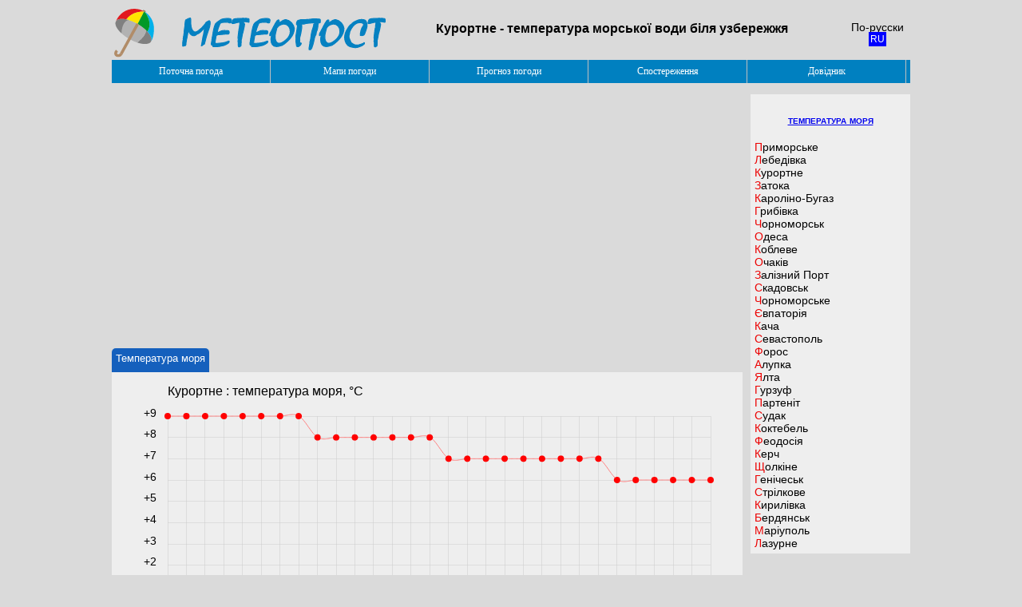

--- FILE ---
content_type: text/html; charset=windows-1251
request_url: https://meteopost.com/ua/weather/map/black-sea/Kurortne/
body_size: 5221
content:

<!DOCTYPE HTML PUBLIC "-//W3C//DTD HTML 4.0 Transitional//EN"><HTML><HEAD><TITLE>Курортне - температура моря</TITLE><META NAME="Author" CONTENT="Powered by Метеопост"><META NAME="Description" CONTENT="Курортне - температура морської води біля узбережжя"><meta http-equiv="content-type" content="text/html; charset=windows-1251"><LINK REL=STYLESHEET TYPE="text/css" HREF="/main3.css">
<LINK REL=STYLESHEET TYPE="text/css" HREF="/menu/menu.css">
<link rel="alternate" hreflang="ru" href="https://meteopost.com/weather/black-sea/Kurortne/">
<link rel="alternate" hreflang="uk" href="https://meteopost.com/ua/weather/map/black-sea/Kurortne/">

<script type="text/javascript" src="/menu/menuu1.js"></script>
<script>
tms=['20.12','21.12','22.12','23.12','24.12','25.12','26.12','27.12','28.12','29.12','30.12','31.12','01.01','02.01','03.01','04.01','05.01','06.01','07.01','08.01','09.01','10.01','11.01','12.01','13.01','14.01','15.01','16.01','17.01','18.01'];
dat=[' ',' ',' ',' ',' ',' ',' ',' ',' ',' ',' ',' ',' ',' ',' ',' ',' ',' ',' ',' ',' ',' ',' ',' ',' ',' ',' ',' ',' ',' '];
kap=[' ',' ',' ',' ',' ',' ',' ',' ',' ',' ',' ',' ',' ',' ',' ',' ',' ',' ',' ',' ',' ',' ',' ',' ',' ',' ',' ',' ',' ',' '];
t=[9,9,9,9,9,9,9,9,8,8,8,8,8,8,8,7,7,7,7,7,7,7,7,7,6,6,6,6,6,6];
</script>
<link rel="stylesheet" href="https://openlayers.org/en/v4.6.5/css/ol.css" type="text/css">
 <script src="https://openlayers.org/en/v4.6.5/build/ol.js"></script></HEAD><body>
<TABLE width="1000" id="maint" CELLPADDING=0 CELLSPACING=0 align=center>
<TR><td valign="top" colspan=2>


<table width="100%"><tr><td >
<a href="/ua/" rel="nofollow"><img src="/pic/logo18.svg" width="340" alt="Курортне - температура моря" border="0"></a>
</td><td align="justify" style="color:#696969;padding:3px;padding-left:10px;"><h1 class=head>
Курортне - температура морської води біля узбережжя</h1></td>

<td>
 <center><noindex><span class=head2>По-русски</span> <a style="text-decoration:none;padding:2px;margin:2px;color:white;background:blue" rel="nofollow" href="/weather/black-sea/Kurortne/">RU</a></noindex><br>
</center>
</td>

</tr></table>

</td></tr>
<tr  height="29px"><td id=rowm  colspan=2 bgcolor="#0080C0" valign="top">
</td></tr>

<tr><td valign="top"  align="center" >


<br><script type="text/javascript"><!--
google_ad_client = "ca-pub-8393257943365764";
/* Meteopost big */
google_ad_slot = "0808391035";
google_ad_width = 728;
google_ad_height = 90;
//-->
</script>
<script type="text/javascript"
src="//pagead2.googlesyndication.com/pagead/show_ads.js">
</script>
<br><br>

<div id="map" style="width:790px; height:200px;margin-left:0px;"></div>
<br>
<div align="left" style="margin-left:0px">
<div id="tabs1" class="tabs1" onclick="tab('t')">Температура моря</div>

<div align="center" style="width:790px;height:330px;margin-left:0px;background:#eeeeee;padding-top:15px;padding-bottom:10px;border-top-left-radius: 0px;border-top-right-radius: 0px;background-repeat: no-repeat;background-position:center center;background-image: url(''), none;">
<svg id=gr height="330px" width="750px" style="padding-left:0px;padding-right:0px;" >
<title>Курортне - температура моря</title>
</svg>
</div>

<br />
<span style="padding:8px;background:#0080FF;margin-top:20px;margin-bottom:30px;"><a style="color:white;font-sise:15px;text-decoration:none" href="/city/18907/ua/">Курортне : прогноз погоди</a></span> <br><br>
<br>
<table class="divhelp" width="790px"><tbody><tr><td><img src="/pic/svg/i.svg" width="40px" border="0"></td><td><small>Температура морської води біля узбережжя протягом останніх 30 днів. Дані супутникового моніторингу. Оновлюється 1 раз на добу.</small></td><td></td><td width="150"><a rel="nofollow" target="_blank" href="https://play.google.com/store/apps/details?id=com.meteopost.meteo"><img src="/pic/google-play-ua.png" width="150" alt="" border="0"></a></td></tr></tbody></table>


<style>
.tabs1 {display:inline-block;margin:0px;height:20px;color:white;padding:5px;cursor:pointer;font-family:'Trebuchet MS', Helvetica, sans-serif;font-size:13px;border-top-left-radius: 5px;border-top-right-radius: 5px;vertical-align:bottom}
//.tabs1:hover {background:#0071E1 !important;}
</style>


<script>
var o  = {
    id:'gr',
    w: 750,
    h: 330,
    bottom:50,
    top:40,
    left:50,
    right:20,
    ytitleft:20,
    xtitbot:7,
    xtitbot1:20,
    
    gridclr:'#CACACA',
    gridclrV:'#CACACA',
    nullclr:'#000000',
    pointclr:'#FF0000',
    pointselclr:'#ffffff',
    pointr:'3',
    pointrsel:'5',
    hints:true,
    pointopacity:'0.7',
    fontclr:"#000000",
    fontclr1:"#000000",
    fontsize:'14px',
    fontsize1:'10px',
    titfontclr:"#000000",
    titfontsize:'16px',
    tittop:'14px',
    scalexangle:'0',
    scalexangle1:'-45',
    scaleyangle:'0',
    linespline:true,
    line:false,
    linew:'1',
    lineclr:'#FF8080',
    prefix:'+',
    sufix:'°',
    filled:false,
    filledopacity:'0.4',
    fillclr:'#CCE6FF',
    backclr: '#eeeeee',
    columns: false,
    columnspace:5,
    title:"t",
    picpath:"/pic/svg/",
    pictures:false,
    pictpoints:false,
    picdx:-8,
    picdy:-19
}

var v =
{	tabclr:'#1560bd',
	tabclr1:'#A0A0A0',
	ymi:0,
	yma:0,
	hnt:0,
	hnttxt:0

}


function inisvg()
{if (!window.SVGAngle) {return;}
tab("t")
}

function tab(par)
{
o.pointclr='#FF0000';o.lineclr='#FF8080';o.columns=false;o.filled=false;o.pictures=false;o.ymin=0;

for (i=1;i<2;i++)
{	document.getElementById("tabs"+i).style.backgroundColor=v.tabclr1;
}

 clearSVG();

if (par=='t') {
o.title="Курортне : температура моря, °C";o.prefix="+";o.sufix='°';o.pictures=false;o.ymin=1;
graf.draw(t);
document.getElementById("tabs1").style.background=v.tabclr;
}
}


if (window.addEventListener)
{ window.addEventListener("DOMContentLoaded", inisvg, false); }
else {window.attachEvent("onload", inisvg);}
 </script>
 <script type="text/javascript" src="/menu/svg2.1.js"></script>
</td>

<td valign=top width="200px"><br>
<div class="divhelp"><center><a href="/weather/black-sea/"><h4 class=head1>температура моря</h4></a></center><a class="head2" href="/ua/weather/map/black-sea/Prymorske/">Приморське</a><a class="head2" href="/ua/weather/map/black-sea/Lebedivka/">Лебедівка</a><a class="head2" href="/ua/weather/map/black-sea/Kurortne/">Курортне</a><a class="head2" href="/ua/weather/map/black-sea/Zatoka/">Затока</a><a class="head2" href="/ua/weather/map/black-sea/Karolino-bugaz/">Кароліно-Бугаз</a><a class="head2" href="/ua/weather/map/black-sea/Grybivka/">Грибівка</a><a class="head2" href="/ua/weather/map/black-sea/Chornomorsk/">Чорноморськ</a><a class="head2" href="/ua/weather/map/black-sea/Odessa/">Одеса</a><a class="head2" href="/ua/weather/map/black-sea/Kobleve/">Коблеве</a><a class="head2" href="/ua/weather/map/black-sea/Ochakiv/">Очаків</a><a class="head2" href="/ua/weather/map/black-sea/Zaliznyj-port/">Залізний Порт</a><a class="head2" href="/ua/weather/map/black-sea/Skadovsk/">Скадовськ</a><a class="head2" href="/ua/weather/map/black-sea/Chernomorskoe/">Чорноморське</a><a class="head2" href="/ua/weather/map/black-sea/Evpatoria/">Євпаторія</a><a class="head2" href="/ua/weather/map/black-sea/Kacha/">Кача</a><a class="head2" href="/ua/weather/map/black-sea/Sevastopol/">Севастополь</a><a class="head2" href="/ua/weather/map/black-sea/Foros/">Форос</a><a class="head2" href="/ua/weather/map/black-sea/Alupka/">Алупка</a><a class="head2" href="/ua/weather/map/black-sea/Yalta/">Ялта</a><a class="head2" href="/ua/weather/map/black-sea/Gurzuf/">Гурзуф</a><a class="head2" href="/ua/weather/map/black-sea/Partenit/">Партеніт</a><a class="head2" href="/ua/weather/map/black-sea/Sudak/">Судак</a><a class="head2" href="/ua/weather/map/black-sea/Koktebel/">Коктебель</a><a class="head2" href="/ua/weather/map/black-sea/Feodosija/">Феодосія</a><a class="head2" href="/ua/weather/map/black-sea/Kerch/">Керч</a><a class="head2" href="/ua/weather/map/black-sea/Scholkine/">Щолкіне</a><a class="head2" href="/ua/weather/map/black-sea/Genichesk/">Генічеськ</a><a class="head2" href="/ua/weather/map/black-sea/Strilkove/">Стрілкове</a><a class="head2" href="/ua/weather/map/black-sea/Kyrylivka/">Кирилівка</a><a class="head2" href="/ua/weather/map/black-sea/Berdjansk/">Бердянськ</a><a class="head2" href="/ua/weather/map/black-sea/Mariupol/">Маріуполь</a><a class="head2" href="/ua/weather/map/black-sea/Lazurne/">Лазурне</a></div><br><br>
</td></tr></table>
<script>
document.body.classList.toggle('light-theme');
var dark=0;
var st = window.sessionStorage;
dark_os=0;
if (window.matchMedia && window.matchMedia('(prefers-color-scheme: dark)').matches) dark_os=1;
dark=st.getItem('dark');
if (dark==1) {document.body.classList.toggle('dark-theme');
	try {document.getElementById('chdark').checked=true;}
  catch(error){}
}
if (dark==null && dark_os==1) {
  document.body.classList.toggle('dark-theme');
  try {document.getElementById('chdark').checked=true;}
  catch(error){}
dark=1;
}

try {
const themeSwitch = document.querySelector('input');

themeSwitch.addEventListener('change', () => {
  document.body.classList.toggle('dark-theme');
 if (document.getElementById('chdark').checked) dark=1;
  else dark=0;
  st = window.sessionStorage;
  st.setItem('dark', dark);
  location.reload();
});
}
catch(error){}

</script>

<table width="1000" cellpadding="3" cellspacing="0" align="center" bgcolor="#336699">
<tr>
<td class="divhelp" style="font-size:14px;padding:5px;"> <a style="color:blue" rel="nofollow" href="/GuestBook/ua/">Гостьова Книга</a> | <a style=";padding:2px;text-decoration:none;color:#FF7979" rel="nofollow" href="/info/Donateua/">Допомогти сайту</a> | <a style="color:blue" rel="nofollow" href="http://meteopost.blogspot.com">Блог</a> | <img style="vertical-align:middle" src="/pic/fb.webp" width="16" height="16" alt="go" border="0"> <a style="color:blue" rel="nofollow" href="https://www.facebook.com/meteoposts/">Facebook</a> | <img style="vertical-align:middle" src="/pic/tw.png" alt="go" width="16" height="16" border="0"> <a style="color:blue" rel="nofollow" href="https://twitter.com/meteopost">Twitter</a> | <img style="vertical-align:middle" src="/pic/insta.webp" width="16" height="16" alt="go" border="0"> <a style="color:blue" rel="nofollow" href="https://www.instagram.com/meteopost/">Instagram</a> | <img style="vertical-align:middle" src="/pic/play16.webp" width="16" height="16" alt="go" border="0"> <a style="color:blue" rel="nofollow" href="https://play.google.com/store/apps/details?id=com.meteopost.meteo">Додаток Android</a> | <img style="vertical-align:middle" src="/pic/ant16.svg" width="16" border="0" alt="go"> <a style="color:blue" href="https://play.google.com/store/apps/details?id=info.dobirka.radio">Слухати радіо онлайн</a></td>
</tr>

<TR height="30px">
<td class="foot">Метеопост &copy; 2010-2026 | <a class="foot" rel="nofollow" href="/Contact/">Контакт</a> | <a class="foot" rel="nofollow" href="/info/Agreement/">Про використання</a> | <a class="foot" href="/info/mobile/">Мобільна версія</a> <img class="cw" src="/pic/phone.png" width="16" height="16" alt="" border="0"> | <a class="foot" href="/info/Informers/">Інформери для сайтів</a> </td></tr>

</table>




<!-- Matomo -->
<script>
  var _paq = window._paq = window._paq || [];
  /* tracker methods like "setCustomDimension" should be called before "trackPageView" */
  _paq.push(['trackPageView']);
  _paq.push(['enableLinkTracking']);
  (function() {
    var u="//meteopost.net/anl/";
    _paq.push(['setTrackerUrl', u+'matomo.php']);
    _paq.push(['setSiteId', '6']);
    var d=document, g=d.createElement('script'), s=d.getElementsByTagName('script')[0];
    g.async=true; g.src=u+'matomo.js'; s.parentNode.insertBefore(g,s);
    g.onerror = function() {(new Image()).src = "//meteopost.net/anl/mat.php?idsite=6&rec=1&action_name=adb";}
  })();

</script>
<!-- End Matomo Code -->

<link rel="apple-touch-icon" sizes="120x120" type="image/png" href="https://meteopost.com/pic/logo512.png">
<div style="position:fixed;"> </div>
<div style="width:100%;text-align:center;bottom:0px;left:0px;position:fixed;background:#FF6464;padding:3px;font-family:Arial;font-size:16px;visibility:hidden" id="adb"></div>


<script>

    x=30.312307;y=45.938018;
    x1=30.312307;y1=45.938018;
    var zoom=10;

    var rome = new ol.Feature({
        geometry: new ol.geom.Point(ol.proj.fromLonLat([x, y]))
      });


 rome.setStyle(new ol.style.Style({
        image: new ol.style.Icon(/** @type {olx.style.IconOptions} */ ({
          color: '#FF0000',
          crossOrigin: 'anonymous',
          src: 'https://openlayers.org/en/v4.6.5/examples/data/dot.png'
        }))
      }));


  var vectorSource = new ol.source.Vector({
        features: [rome]
      });

      var vectorLayer = new ol.layer.Vector({
        source: vectorSource
      });

      var map = new ol.Map({
        layers: [new ol.layer.Tile({ source: new ol.source.OSM() }),vectorLayer],
        target: document.getElementById('map'),
        view: new ol.View({
          center: ol.proj.fromLonLat([x1, y1]),
          zoom: zoom
        })
      });




  </script>
</BODY>
</HTML>



--- FILE ---
content_type: text/html; charset=utf-8
request_url: https://www.google.com/recaptcha/api2/aframe
body_size: 250
content:
<!DOCTYPE HTML><html><head><meta http-equiv="content-type" content="text/html; charset=UTF-8"></head><body><script nonce="8MSAyWGmQx3g_-SavFHX9Q">/** Anti-fraud and anti-abuse applications only. See google.com/recaptcha */ try{var clients={'sodar':'https://pagead2.googlesyndication.com/pagead/sodar?'};window.addEventListener("message",function(a){try{if(a.source===window.parent){var b=JSON.parse(a.data);var c=clients[b['id']];if(c){var d=document.createElement('img');d.src=c+b['params']+'&rc='+(localStorage.getItem("rc::a")?sessionStorage.getItem("rc::b"):"");window.document.body.appendChild(d);sessionStorage.setItem("rc::e",parseInt(sessionStorage.getItem("rc::e")||0)+1);localStorage.setItem("rc::h",'1768881348060');}}}catch(b){}});window.parent.postMessage("_grecaptcha_ready", "*");}catch(b){}</script></body></html>

--- FILE ---
content_type: text/css
request_url: https://meteopost.com/main3.css
body_size: 939
content:
div.menu { width:197px; border-bottom: 0px; border-top: 1px solid #5d5d5d; padding-bottom:3px }
.menu A { display:block; border-bottom: 1px solid #5d5d5d; border-right: 0px solid #0000dd; border-left: 0px solid #0000dd; border-top: 1px solid #FFFFFF;  background-color:#d9e1ff;padding-left:10px; font-family:Verdana,Arial,Helvetica, sans-serif; font-size:11px; color:#000000; font-weight:bold; text-decoration:none; line-height:15px;}
.menu A:hover { color:#ffffff; background-color: #336699; }
.head {font-family:Verdana,Arial,Helvetica, sans-serif; font-size:16px; color:#000000;}
.head2 {display:block;font-size:14px; font-family:Helvetica, sans-serif ; text-decoration:none;color:#000000;}
.head3 {font-family:Verdana,Arial,Helvetica, sans-serif; font-size:13px; color:#000000; text-decoration:none;}
.head4 {display:block;font-family:Verdana,Arial,Helvetica, sans-serif; font-size:11px; color:#000000; text-decoration:none;margin:0px;padding:0px}
a.head4:first-letter,a.head2:first-letter {color: #EC0000;}
 A.head2:hover,A.head3:hover,A.head4:hover,A.lnk:hover {text-decoration:underline;}
.foot {font-family:Verdana,Arial,Helvetica, sans-serif; font-size:10px; color:#ffffff;}
.head1 {font-size:14px; font-family:Helvetica, sans-serif ;font-variant: small-caps;}
.info {font-family:Verdana,Arial,Helvetica, sans-serif; font-size:13px; color:#000000;text-align:justify}
.new {font-family:Verdana; font-size:11px; color:#ffffff;background-color:#FF0000; text-align:justify}
.news {font-family:Verdana; font-size:11px; color:#ffffff;background-color:#008000; text-align:justify}
 A.news:hover {color:#000000;}
.tempplus{color:#ff0000;font-family:Arial; font-size:16px;font-weight:bold;}
.tempmin{color:#0000ff;font-family:Arial; font-size:16px;font-weight:bold;}
.dat{color:#0000CA;font-size:16px;font-family:Verdana;font-weight:bold;}
.txt{color:#000000;font-family:Verdana,Arial,Helvetica, sans-serif; font-size:11px; }
h1{font-family: Verdana, Arial, Helvetica,Geneva,sans-serif; color: #000000;}
td {font-size:12px; color: #000000; font-family: Arial; }
.c1 {background: #DADADA;}
.c2 {font-family: "Arial"; font-size:12px;color: #EC0000;text-decoration:bold;}
.c3 {font-family: "Arial"; font-size:13px;color: #E60000;text-decoration:bold;}
.red {font-family: "Arial"; font-size:18px;color: #EC0000;text-decoration:bold;}
.lnk {color: #CE0000; text-decoration:none;}
.qwery {font-family: "Verdana"; font-size:16px; color: #000000;font-weight: bold}
select.city { font-size:16px; border-style: solid; border-color:#0080C0; border-width: 1px; overflow: hidden}
.cw {vertical-align: middle;}

.divmap {font-size:14px; font-family:Helvetica, sans-serif ;font-variant: small-caps;position:absolute;bottom:0px;height:20px;color:#000000;padding:3px;text-align:center;width:200px;}
.divmapfoot{position:absolute;bottom:0px;background:#808080;height:20px;width:200px;opacity:0.8;padding-top:3px;}
.divhelp {padding: 5px; margin:0px; background:#eeeeee}
body {background: #DADADA}

--- FILE ---
content_type: image/svg+xml
request_url: https://meteopost.com/pic/logo18.svg
body_size: 6853
content:
<?xml version="1.0" encoding="utf-8"?>
<!-- Generator: Adobe Illustrator 13.0.0, SVG Export Plug-In . SVG Version: 6.00 Build 14948)  -->
<svg version="1.2" baseProfile="tiny" id="Слой_1"
	 xmlns="http://www.w3.org/2000/svg" xmlns:xlink="http://www.w3.org/1999/xlink" x="0px" y="0px" width="284.806px"
	 height="51.5px" viewBox="0 0 284.806 51.5" xml:space="preserve">
<g>
	<path fill="#0581C1" stroke="#0481C2" d="M73.498,39.513c-0.606,0.211-1.016,0.316-1.232,0.316c-0.259,0-0.411-0.072-0.454-0.215
		c0-1.689,0.054-3.146,0.162-4.367c0.107-1.223,0.313-2.084,0.616-2.587c-0.129-0.108-0.194-0.378-0.194-0.81
		c0-0.251,0.216-1.599,0.648-4.043c0.172-0.971,0.259-1.743,0.259-2.318c0-0.575,0.097-1.617,0.292-3.126s0.356-2.498,0.486-2.965
		c0-0.934,0.097-2.372,0.292-4.313s0.443-3.037,0.746-3.289c0.475-0.216,0.94-0.431,1.394-0.646
		c0.454-0.216,0.788-0.449,1.005-0.701c0.432,0,0.885-0.109,1.361-0.33c0.475-0.22,0.756-0.331,0.843-0.331
		c0.389,0,0.583,0.666,0.583,1.997v1.404c0,2.375,0.162,4.471,0.486,6.288c0.324,1.818,1.047,3.267,2.171,4.346
		c0.734,0.612,1.491,0.917,2.269,0.917c1.08,0,2.484-0.809,4.213-2.427c1.038-0.971,1.793-1.6,2.269-1.888l3.76-4.315
		c0.216-0.647,0.605-1.231,1.167-1.753c0.561-0.521,1.102-0.817,1.621-0.89c0.561-0.503,1.015-0.755,1.361-0.755
		c0.432,0,0.723,0.216,0.875,0.647c0.151,0.432,0.227,1.043,0.227,1.833c0,0.396-0.043,0.873-0.129,1.43
		c-0.087,0.558-0.152,0.962-0.195,1.213c0,0.576-0.292,1.708-0.875,3.398c-0.583,1.69-1.157,3.371-1.718,5.043
		c-0.563,1.672-1.081,3.407-1.556,5.205c-0.476,1.798-0.995,3.812-1.556,6.04c-0.605,0.108-1.167,0.478-1.686,1.106
		s-1.037,0.89-1.556,0.781c0.259-1.258,0.691-3.702,1.296-7.335c0.302-1.869,0.54-3.146,0.713-3.829
		c0.129-0.108,0.259-0.638,0.389-1.591c0.13-0.953,0.259-1.771,0.389-2.455c0.129-0.683,0.248-1.276,0.356-1.78
		c0.107-0.503,0.162-0.863,0.162-1.079c0-0.216-0.055-0.359-0.162-0.432c-0.108-0.072-0.271-0.018-0.486,0.162
		c-0.778,0.863-1.534,1.708-2.269,2.535c-1.902,2.015-3.565,3.165-4.992,3.452c-0.648,0.611-1.232,1.034-1.75,1.268
		c-0.519,0.234-1.081,0.351-1.685,0.351c-0.735,0-1.405-0.18-2.01-0.54c-0.606-0.358-1.189-0.844-1.75-1.456
		c-0.346-0.647-0.691-1.294-1.037-1.942c-0.129-0.215-0.324-0.377-0.583-0.485c-0.303-0.035-0.605,0.737-0.907,2.32
		c-0.648,3.668-1.016,5.609-1.102,5.825c-0.087,0.216-0.195,0.862-0.324,1.941c-0.13,1.079-0.238,1.708-0.324,1.888
		c0,0.684-0.032,1.25-0.097,1.699s-0.249,0.872-0.551,1.268C74.512,39.197,74.102,39.302,73.498,39.513z"/>
	<path fill="#0581C1" stroke="#0481C2" d="M106.233,40.437c-0.995,0-1.88-0.091-2.658-0.27c0-0.145,0.032-0.36,0.097-0.647
		s0.032-0.432-0.097-0.432c-0.648,0-1.092-0.162-1.329-0.485c-0.238-0.323-0.356-0.772-0.356-1.349c0-0.358,0.097-1.024,0.292-1.995
		c0.194-0.971,0.292-1.618,0.292-1.941c0.129-1.15,0.345-2.526,0.648-4.127c0.302-1.6,0.454-2.436,0.454-2.508
		c0-0.647,0.389-2.75,1.167-6.311c0.389-1.761,0.648-2.643,0.778-2.643c0.129-1.042,0.885-2.139,2.269-3.29
		c1.167-0.791,2.334-1.6,3.501-2.427c0.345-0.395,0.929-0.709,1.75-0.944c0.82-0.233,1.815-0.439,2.982-0.62
		c0.475-0.035,0.994-0.072,1.556-0.108c0.561-0.035,1.167-0.054,1.815-0.054c0.604,0,1.199,0.054,1.783,0.162
		s1.005,0.288,1.264,0.54c0.389,0.288,0.583,0.72,0.583,1.294c0,0.468-0.152,0.899-0.454,1.294c0.086,0.288,0.13,0.485,0.13,0.593
		c0,0.612-0.389,0.917-1.167,0.917c-1.037,0-1.75-0.251-2.139-0.755c-3.5,0-5.792,0.153-6.872,0.458
		c-1.081,0.306-1.772,1.178-2.074,2.616c-0.735,1.87-1.21,3.165-1.426,3.883c-0.562,1.798-0.843,3.236-0.843,4.315
		c0.302,0,0.713-0.162,1.232-0.485c1.08-0.683,1.836-1.079,2.269-1.187c0.519-0.288,1.037-0.494,1.556-0.621
		c0.519-0.125,1.339-0.188,2.463-0.188c0.13,0,0.67,0.027,1.621,0.081c0.95,0.054,1.642,0.081,2.074,0.081
		c0.475,0,0.81,0.162,1.005,0.485c0.194,0.324,0.292,0.755,0.292,1.294c0,1.151-0.303,1.78-0.908,1.888c-0.432,0-1.059,0-1.88,0
		c-0.951,0-2.356,0.108-4.213,0.324c-1.859,0.216-3.285,0.323-4.278,0.323c-0.519,0-1.048,0.145-1.588,0.432
		c-0.541,0.288-0.897,0.809-1.07,1.564c0,0.539-0.152,1.563-0.454,3.074c-0.303,1.51-0.454,2.607-0.454,3.29
		c0,0.432,0.021,0.737,0.064,0.917c2.506,0,4.959-0.162,7.358-0.485c2.398-0.324,4.44-0.898,6.126-1.727
		c0.345-0.179,0.626-0.27,0.843-0.27c0.302,0,0.454,0.145,0.454,0.432c0,0.647-0.271,1.205-0.81,1.672
		c-0.541,0.468-1.491,1.052-2.853,1.753s-2.366,1.052-3.014,1.052C111.419,40.059,108.827,40.437,106.233,40.437z"/>
	<path fill="#0581C1" stroke="#0481C2" d="M130.356,40.18c-0.136-0.343-0.203-0.928-0.203-1.756c0-0.539,0-1.025,0-1.458
		s0-0.847,0-1.243c-0.173-0.288-0.259-0.665-0.259-1.134c0-0.216,0.021-0.449,0.065-0.702c0.042-0.252,0.107-0.486,0.194-0.702
		c0-0.359-0.043-0.81-0.129-1.35c-0.087-0.54-0.13-0.937-0.13-1.189c0-0.216,0.059-0.81,0.177-1.782
		c0.118-0.973,0.248-2.125,0.391-3.458c0.33-3.096,0.638-4.861,0.923-5.293c0-0.828,0.086-1.801,0.259-2.917
		c0.172-1.116,0.259-1.908,0.259-2.376c0-0.324-0.282-0.486-0.843-0.486c-0.347,0-0.908,0.103-1.686,0.309
		c-0.303,0.083-0.519,0.123-0.648,0.123c-0.907,0.252-1.74,0.485-2.496,0.701c-0.757,0.216-1.329,0.323-1.718,0.323
		c-0.648,0-0.973-0.215-0.973-0.647c0-0.288,0.086-0.593,0.259-0.917c0-0.431,0.107-0.925,0.324-1.483
		c0.216-0.557,0.41-0.908,0.583-1.052c0.302-0.575,0.896-0.917,1.783-1.025c0.885-0.108,1.89-0.216,3.015-0.324
		c0.604,0,1.037,0,1.296,0c0.519,0,1.339-0.038,2.463-0.114c1.123-0.076,1.966-0.115,2.528-0.115c0.345,0,0.864,0.077,1.556,0.229
		c0.042,0,0.151-0.076,0.324-0.229c0.129,0,0.259,0,0.389,0c0.346,0,0.864,0.074,1.556,0.222c0.691,0.148,1.188,0.223,1.491,0.223
		c0.302,0.252,0.453,0.593,0.453,1.025c0,0.288-0.021,0.755-0.064,1.402c0.043,0.108,0.064,0.306,0.064,0.593
		c0,0.216-0.043,0.414-0.129,0.593c-0.088,0.18-0.194,0.234-0.324,0.162c-0.087,0-0.508-0.063-1.264-0.189
		c-0.756-0.126-1.458-0.266-2.107-0.417c-0.217,0-0.562,0-1.037,0c-1.037,0-1.621,0.163-1.75,0.487
		c0.864,0.722,1.382,1.201,1.556,1.435c0.172,0.235,0.28,0.605,0.324,1.11c-0.217,1.481-0.563,3.313-1.037,5.497
		c-0.476,2.185-0.887,3.728-1.232,4.63c-0.217,1.3-0.421,2.501-0.616,3.602c-0.195,1.102-0.421,2.067-0.681,2.897
		c0,1.841-0.023,3.132-0.068,3.872c-0.046,0.74-0.114,1.489-0.203,2.247c-0.136,0.217-0.395,0.396-0.778,0.542
		c-0.384,0.144-0.643,0.307-0.778,0.486C130.853,40.639,130.492,40.522,130.356,40.18z"/>
	<path fill="#0581C1" stroke="#0481C2" d="M146.748,40.437c-0.994,0-1.88-0.091-2.657-0.27c0-0.145,0.032-0.36,0.097-0.647
		c0.065-0.287,0.032-0.432-0.097-0.432c-0.648,0-1.092-0.162-1.329-0.485c-0.238-0.323-0.356-0.772-0.356-1.349
		c0-0.358,0.097-1.024,0.292-1.995c0.194-0.971,0.291-1.618,0.291-1.941c0.13-1.15,0.346-2.526,0.648-4.127
		c0.302-1.6,0.454-2.436,0.454-2.508c0-0.647,0.389-2.75,1.167-6.311c0.389-1.761,0.647-2.643,0.777-2.643
		c0.13-1.042,0.886-2.139,2.269-3.29c1.167-0.791,2.334-1.6,3.501-2.427c0.346-0.395,0.929-0.709,1.75-0.944
		c0.82-0.233,1.815-0.439,2.982-0.62c0.475-0.035,0.993-0.072,1.556-0.108c0.562-0.035,1.167-0.054,1.815-0.054
		c0.604,0,1.199,0.054,1.782,0.162c0.584,0.108,1.005,0.288,1.265,0.54c0.389,0.288,0.583,0.72,0.583,1.294
		c0,0.468-0.152,0.899-0.454,1.294c0.087,0.288,0.13,0.485,0.13,0.593c0,0.612-0.389,0.917-1.167,0.917
		c-1.037,0-1.75-0.251-2.139-0.755c-3.501,0-5.792,0.153-6.872,0.458c-1.08,0.306-1.772,1.178-2.074,2.616
		c-0.735,1.87-1.21,3.165-1.426,3.883c-0.563,1.798-0.843,3.236-0.843,4.315c0.302,0,0.713-0.162,1.231-0.485
		c1.08-0.683,1.836-1.079,2.269-1.187c0.519-0.288,1.037-0.494,1.556-0.621c0.52-0.125,1.34-0.188,2.464-0.188
		c0.13,0,0.67,0.027,1.621,0.081c0.949,0.054,1.642,0.081,2.074,0.081c0.475,0,0.81,0.162,1.005,0.485
		c0.194,0.324,0.291,0.755,0.291,1.294c0,1.151-0.303,1.78-0.907,1.888c-0.433,0-1.06,0-1.88,0c-0.951,0-2.356,0.108-4.214,0.324
		c-1.858,0.216-3.284,0.323-4.278,0.323c-0.519,0-1.048,0.145-1.588,0.432c-0.541,0.288-0.897,0.809-1.07,1.564
		c0,0.539-0.151,1.563-0.453,3.074c-0.303,1.51-0.454,2.607-0.454,3.29c0,0.432,0.021,0.737,0.064,0.917
		c2.506,0,4.96-0.162,7.358-0.485c2.398-0.324,4.44-0.898,6.126-1.727c0.345-0.179,0.626-0.27,0.843-0.27
		c0.302,0,0.453,0.145,0.453,0.432c0,0.647-0.271,1.205-0.81,1.672c-0.541,0.468-1.491,1.052-2.853,1.753s-2.366,1.052-3.015,1.052
		C151.935,40.059,149.342,40.437,146.748,40.437z"/>
	<path fill="#0581C1" stroke="#0481C2" d="M177.442,38.145c-0.367,0.27-0.681,0.512-0.939,0.728
		c-1.037,0.288-2.097,0.594-3.177,0.917c-1.081,0.323-2.053,0.485-2.917,0.485c-2.032,0-3.523-0.684-4.473-2.05
		c-0.951-1.365-1.427-3.128-1.427-5.285c0-0.251,0-0.647,0-1.187c0.043-0.216,0.151-0.863,0.324-1.941
		c0-0.216,0.064-0.504,0.194-0.863s0.194-0.629,0.194-0.81c0-0.143-0.043-0.358-0.129-0.646c-0.26,0.288-0.454,0.485-0.584,0.593
		c-0.433,0.36-0.757,0.539-0.973,0.539c-0.217,0-0.323-0.161-0.323-0.485c0.042-0.503,0.106-1.052,0.194-1.645
		c0.086-0.594,0.345-1.069,0.777-1.43c1.037-2.085,2.096-4.188,3.177-6.31c1.253-2.517,2.441-4.548,3.565-6.095l1.361-0.863
		c0.604,0.072,0.907,0.342,0.907,0.809c0,0.504-0.303,1.151-0.907,1.942c0,0.144-0.022,0.36-0.065,0.647
		c0.043,0.181,0.107,0.27,0.195,0.27c0.302,0,0.519-0.162,0.647-0.485c0.216-0.288,0.605-0.575,1.168-0.863
		c0.302-0.143,0.755-0.359,1.361-0.647c0.302-0.359,0.788-0.709,1.458-1.052c0.67-0.341,1.631-0.656,2.885-0.944
		c2.42,0.324,4.516,1.492,6.288,3.506c1.556,1.798,2.484,3.757,2.787,5.879c0,3.56-1.361,7.065-4.084,10.517
		c-1.643,2.086-3.781,4.136-6.417,6.148C178.166,37.668,177.81,37.875,177.442,38.145z M182.467,30.621
		c0.69-1.006,1.242-2.004,1.653-2.993c0.41-0.989,0.615-2.131,0.615-3.425c0-2.193-0.583-4.026-1.75-5.501
		c-1.297-1.653-3.047-2.481-5.251-2.481c-2.074,0.432-3.588,0.989-4.538,1.672c-0.476,0.324-1.275,1.133-2.398,2.427
		c-0.433,1.618-0.865,3.309-1.297,5.07s-0.647,3.309-0.647,4.639c0,1.114,0.172,2.238,0.519,3.37
		c0.345,1.133,0.831,1.979,1.458,2.535c0.626,0.558,1.394,0.836,2.302,0.836c0.82,0,1.707-0.224,2.658-0.674
		c0.95-0.449,1.944-1.069,2.981-1.861C180.37,33.047,181.602,31.843,182.467,30.621z"/>
	<path fill="#0581C1" stroke="#0481C2" d="M194.654,32.455c0,0.432,0,0.899,0,1.402c0,0.684,0.041,1.294,0.124,1.834
		c0.083,0.539,0.229,0.862,0.438,0.971c0.249-0.216,0.457-0.324,0.624-0.324c0.332,0,0.5,0.307,0.5,0.917
		c-0.369,0.54-0.737,1.079-1.105,1.618c-0.79,1.007-1.646,1.511-2.567,1.511c-0.483,0-0.856-0.145-1.119-0.432
		c-0.264-0.288-0.373-0.647-0.33-1.079c0-0.107-0.137-1.133-0.408-3.074c-0.117-0.826-0.175-1.527-0.175-2.104
		c0-0.683,0.064-1.24,0.194-1.672c-0.104-0.323-0.163-0.665-0.175-1.024c-0.014-0.359-0.02-0.719-0.02-1.079
		c0-0.432,0-0.736,0-0.917c0.194-1.114,0.389-2.247,0.583-3.397l1.297-8.576c-0.259,0.036-0.519,0.072-0.778,0.108
		c-0.346,0-0.519-0.396-0.519-1.187c0-0.54,0.151-1.187,0.454-1.942c0.302-0.755,0.626-1.258,0.973-1.51
		c0.432-0.144,1.091-0.351,1.977-0.621c0.886-0.27,1.696-0.368,2.432-0.296h2.398c0.432-0.034,1.62-0.11,3.565-0.228
		c1.944-0.118,3.176-0.245,3.695-0.379c0.519-0.135,1.296-0.202,2.333-0.202h2.01c0.69,0,1.426,0.019,2.204,0.055
		c0.778,0.037,1.339,0.091,1.686,0.164c0.562-0.036,0.929,0.064,1.102,0.301s0.26,0.646,0.26,1.229c0,0.219-0.022,0.565-0.064,1.038
		c-0.044,0.474-0.065,0.819-0.065,1.038c0,0.255-0.194,0.383-0.583,0.383c-0.217,0-0.648-0.054-1.297-0.162
		c0,0.252-0.064,0.684-0.194,1.294c-0.13,0.611-0.238,1.042-0.324,1.293c0,1.187-0.13,2.409-0.389,3.666
		c-0.26,1.258-0.692,2.552-1.297,3.881c0,0.18-0.043,0.504-0.13,0.971s-0.151,0.952-0.194,1.455
		c-0.735,0.971-1.254,2.211-1.556,3.72c-0.865,4.063-1.361,6.236-1.491,6.523c-0.864,2.983-1.404,4.537-1.62,4.663
		c-0.217,0.126-0.477,0.494-0.778,1.105c-0.389,0.107-0.713,0.161-0.972,0.161c-0.304,0-0.628-0.05-0.973-0.148
		c0-0.937,0.172-2.323,0.519-4.16c0.346-1.837,0.519-3.26,0.519-4.27c0.13-0.216,0.346-1.116,0.648-2.701
		c0.302-1.585,0.453-2.612,0.453-3.081c0-0.647,0.216-1.972,0.648-3.971c0.432-1.999,0.8-3.341,1.103-4.027
		c0.259-0.756,0.496-1.53,0.713-2.322c0.216-0.792,0.324-1.531,0.324-2.216c0-0.216,0.216-0.449,0.648-0.702
		c0.734-0.432,1.079-0.829,1.037-1.189c-1.988,0.15-4.204,0.327-6.645,0.533c-2.442,0.206-4.074,0.513-4.895,0.923h-3.825
		c0.26,0.144,0.432,0.27,0.519,0.377c0.302,0.289,0.54,0.666,0.714,1.133c0,2.049-0.228,4.288-0.681,6.715
		c-0.454,2.428-0.963,4.684-1.523,6.77C194.654,31.61,194.654,32.023,194.654,32.455z"/>
	<path fill="#0581C1" stroke="#0481C2" d="M229.562,38.145c-0.367,0.27-0.681,0.512-0.939,0.728
		c-1.037,0.288-2.097,0.594-3.177,0.917s-2.053,0.485-2.917,0.485c-2.032,0-3.522-0.684-4.473-2.05
		c-0.951-1.365-1.427-3.128-1.427-5.285c0-0.251,0-0.647,0-1.187c0.043-0.216,0.151-0.863,0.324-1.941
		c0-0.216,0.065-0.504,0.194-0.863c0.13-0.359,0.195-0.629,0.195-0.81c0-0.143-0.044-0.358-0.13-0.646
		c-0.26,0.288-0.454,0.485-0.584,0.593c-0.433,0.36-0.756,0.539-0.972,0.539c-0.217,0-0.324-0.161-0.324-0.485
		c0.042-0.503,0.107-1.052,0.194-1.645c0.086-0.594,0.346-1.069,0.777-1.43c1.038-2.085,2.096-4.188,3.177-6.31
		c1.253-2.517,2.441-4.548,3.565-6.095l1.361-0.863c0.604,0.072,0.907,0.342,0.907,0.809c0,0.504-0.303,1.151-0.907,1.942
		c0,0.144-0.022,0.36-0.064,0.647c0.042,0.181,0.107,0.27,0.194,0.27c0.302,0,0.519-0.162,0.648-0.485
		c0.216-0.288,0.604-0.575,1.167-0.863c0.302-0.143,0.755-0.359,1.361-0.647c0.302-0.359,0.788-0.709,1.458-1.052
		c0.67-0.341,1.631-0.656,2.885-0.944c2.42,0.324,4.516,1.492,6.288,3.506c1.556,1.798,2.484,3.757,2.787,5.879
		c0,3.56-1.361,7.065-4.084,10.517c-1.643,2.086-3.781,4.136-6.417,6.148C230.285,37.668,229.929,37.875,229.562,38.145z
		 M234.586,30.621c0.69-1.006,1.242-2.004,1.653-2.993c0.41-0.989,0.615-2.131,0.615-3.425c0-2.193-0.583-4.026-1.75-5.501
		c-1.297-1.653-3.047-2.481-5.251-2.481c-2.074,0.432-3.588,0.989-4.538,1.672c-0.476,0.324-1.274,1.133-2.398,2.427
		c-0.433,1.618-0.864,3.309-1.296,5.07c-0.433,1.762-0.648,3.309-0.648,4.639c0,1.114,0.172,2.238,0.519,3.37
		c0.346,1.133,0.832,1.979,1.459,2.535c0.626,0.558,1.394,0.836,2.301,0.836c0.82,0,1.707-0.224,2.658-0.674
		c0.95-0.449,1.944-1.069,2.981-1.861C232.489,33.047,233.721,31.843,234.586,30.621z"/>
	<path fill="#0581C1" stroke="#0481C2" d="M243.304,36.688c-1.016-1.851-1.523-3.855-1.523-6.014c0-1.586,0.216-3.083,0.648-4.489
		c0.604-1.947,1.663-4.039,3.177-6.274c0.475-0.793,0.95-1.46,1.426-2.001c0.778-0.865,1.513-1.442,2.204-1.731
		c0.302-0.793,1.588-1.785,3.857-2.975c2.269-1.19,4.268-1.785,5.996-1.785c0.216,0,0.519,0,0.907,0
		c1.383,0,2.506,0.252,3.371,0.755c0.864,0.504,1.297,1.187,1.297,2.049c0.432,0.971,0.648,2.068,0.648,3.29
		c0,0.144,0,0.342,0,0.593c0,0.252,0,0.468,0,0.647c0,0.288-0.177,1.043-0.529,2.265c-0.528,1.833-0.99,3.218-1.387,4.153
		c-0.396,1.223-0.77,2.05-1.122,2.48c-0.528,0.612-1.277,0.917-2.245,0.917c-0.265,0-0.606-0.026-1.024-0.081
		c-0.418-0.054-0.672-0.099-0.759-0.136c0-1.805,0.248-3.628,0.745-5.468s1.048-3.086,1.653-3.737
		c0.691-0.901,1.037-1.66,1.037-2.273c0-0.721-0.356-1.245-1.069-1.57c-0.713-0.326-1.632-0.488-2.755-0.488
		c-0.778,0-1.481,0.073-2.107,0.217c-0.627,0.144-1.156,0.342-1.588,0.594c-1.34,0.757-2.507,1.731-3.5,2.92
		c-1.211,1.406-2.356,3.335-3.437,5.786c0,0.505-0.108,1.208-0.324,2.108c-0.389,1.622-0.583,2.596-0.583,2.92
		c0,1.083,0.41,2.47,1.231,4.164c0.432,0.901,0.778,1.73,1.037,2.487c0.82,0.575,1.631,1.124,2.432,1.646
		c0.799,0.521,1.479,0.781,2.042,0.781c0.475,0.145,1.015,0.216,1.62,0.216c1.037,0,2.29-0.251,3.76-0.755
		c0.778-0.251,1.923-0.701,3.436-1.349c0-0.358,0.087-0.539,0.26-0.539c0.346,0,0.519,0.252,0.519,0.755
		c0,0.288-0.13,0.566-0.389,0.836c-0.26,0.27-0.681,0.612-1.265,1.025c-0.583,0.413-0.918,0.674-1.005,0.781
		c-0.217,0.072-0.907,0.342-2.074,0.81c-1.167,0.467-1.999,0.755-2.495,0.863c-0.498,0.107-0.973,0.179-1.427,0.215
		s-0.854,0.055-1.199,0.055c-0.777,0-1.653-0.108-2.625-0.324c-0.973-0.216-1.956-0.468-2.95-0.755
		C245.627,39.736,244.319,38.541,243.304,36.688z"/>
	<path fill="#0581C1" stroke="#0481C2" d="M273.099,40.18c-0.136-0.343-0.202-0.928-0.202-1.756c0-0.539,0-1.025,0-1.458
		s0-0.847,0-1.243c-0.174-0.288-0.26-0.665-0.26-1.134c0-0.216,0.021-0.449,0.064-0.702c0.043-0.252,0.107-0.486,0.195-0.702
		c0-0.359-0.044-0.81-0.13-1.35c-0.087-0.54-0.13-0.937-0.13-1.189c0-0.216,0.059-0.81,0.178-1.782
		c0.117-0.973,0.248-2.125,0.391-3.458c0.33-3.096,0.638-4.861,0.923-5.293c0-0.828,0.086-1.801,0.259-2.917
		c0.173-1.116,0.26-1.908,0.26-2.376c0-0.324-0.281-0.486-0.843-0.486c-0.347,0-0.907,0.103-1.686,0.309
		c-0.303,0.083-0.519,0.123-0.648,0.123c-0.907,0.252-1.74,0.485-2.495,0.701c-0.757,0.216-1.329,0.323-1.719,0.323
		c-0.647,0-0.972-0.215-0.972-0.647c0-0.288,0.086-0.593,0.259-0.917c0-0.431,0.107-0.925,0.324-1.483
		c0.216-0.557,0.41-0.908,0.584-1.052c0.302-0.575,0.896-0.917,1.782-1.025s1.89-0.216,3.015-0.324c0.604,0,1.037,0,1.296,0
		c0.519,0,1.34-0.038,2.464-0.114c1.123-0.076,1.966-0.115,2.528-0.115c0.345,0,0.863,0.077,1.556,0.229
		c0.042,0,0.15-0.076,0.324-0.229c0.13,0,0.259,0,0.389,0c0.346,0,0.864,0.074,1.556,0.222c0.691,0.148,1.188,0.223,1.491,0.223
		c0.302,0.252,0.454,0.593,0.454,1.025c0,0.288-0.022,0.755-0.065,1.402c0.043,0.108,0.065,0.306,0.065,0.593
		c0,0.216-0.044,0.414-0.13,0.593c-0.087,0.18-0.194,0.234-0.324,0.162c-0.087,0-0.509-0.063-1.264-0.189
		c-0.757-0.126-1.459-0.266-2.107-0.417c-0.217,0-0.562,0-1.037,0c-1.037,0-1.62,0.163-1.75,0.487
		c0.864,0.722,1.383,1.201,1.556,1.435c0.172,0.235,0.28,0.605,0.324,1.11c-0.217,1.481-0.563,3.313-1.037,5.497
		c-0.477,2.185-0.887,3.728-1.231,4.63c-0.217,1.3-0.422,2.501-0.616,3.602c-0.194,1.102-0.422,2.067-0.681,2.897
		c0,1.841-0.023,3.132-0.068,3.872s-0.113,1.489-0.202,2.247c-0.136,0.217-0.396,0.396-0.778,0.542
		c-0.384,0.144-0.643,0.307-0.777,0.486C273.595,40.639,273.234,40.522,273.099,40.18z"/>
</g>
<g id="XMLID_2_">
	<g>
		<path fill="#808080" d="M38.472,35.183c-1.954,2.912-7.631,3.063-14.336,0.797v-0.003v-0.002c2.031-1.802,4.305-3.806,6.071-5.954
			c1.768-2.149,3.028-4.446,3.031-6.837c0-0.208-0.01-0.419-0.029-0.629c0.543,0.523,1.053,1.047,1.529,1.571
			c3.77,4.148,5.403,8.239,3.857,10.861C38.558,35.052,38.516,35.119,38.472,35.183z"/>
		<path fill="#B2B2B2" d="M15.371,12.024c2.928,0.905,6.084,2.291,9.233,4.124l-8.486,16.18c-0.181-0.104-0.361-0.208-0.542-0.314
			c-3.006-1.771-5.661-3.753-7.844-5.777h0.057c0-1.956,0.213-3.819,0.6-5.511c0.386-1.692,0.944-3.215,1.633-4.491
			c1.379-2.556,3.275-4.116,5.35-4.114V12.024z"/>
		<path fill="#E2191E" d="M31.435,2.823l-0.011,0.019c-8.389,0.242-14.197,2.662-18.634,8.39l-0.022,0.1
			C7.52,10.17,3.343,10.757,1.833,13.3C4.842,5.514,12.32,0,21.069,0C24.847,0,28.389,1.027,31.435,2.823z"/>
		<path fill="#FFE500" d="M24.647,16.072l-0.044,0.076c-3.149-1.833-6.305-3.218-9.233-4.124c-0.892-0.276-1.762-0.506-2.604-0.692
			l0.022-0.1c4.437-5.728,10.245-8.147,18.634-8.39L24.647,16.072z"/>
		<path fill="#B2B2B2" d="M24.846,16.288c3.196,1.883,5.995,4.001,8.25,6.16c0.039,0.034,0.076,0.069,0.113,0.106
			c0.019,0.21,0.029,0.421,0.029,0.629c-0.003,2.391-1.263,4.688-3.031,6.837c-1.767,2.148-4.04,4.152-6.071,5.954v0.002v0.003
			c-2.572-0.867-5.295-2.092-8.018-3.652l8.486-16.18C24.685,16.193,24.765,16.241,24.846,16.288z"/>
		<path fill="#00B1EB" d="M31.435,2.823c6.15,3.624,10.285,10.374,10.285,18.103c0,6.244-0.987,10.927-3.238,14.264l-0.01-0.007
			c0.044-0.064,0.086-0.131,0.125-0.196c1.545-2.622-0.087-6.713-3.857-10.861l0.072-0.068c5.539-7.804-0.524-18.866-3.388-21.215
			L31.435,2.823z"/>
		<path fill="#009927" d="M31.423,2.842c2.864,2.349,8.926,13.412,3.388,21.215l-0.072,0.068c-0.476-0.524-0.986-1.048-1.529-1.571
			c-0.003-0.041-0.007-0.079-0.012-0.12l-0.102,0.013c-2.255-2.159-5.055-4.277-8.25-6.16c-0.081-0.047-0.161-0.095-0.242-0.141
			l0.044-0.076L31.423,2.842z"/>
		<path fill="#808080" d="M7.731,26.236c-5.191-4.813-7.708-9.867-5.906-12.923c0.003-0.005,0.005-0.008,0.008-0.013
			c1.51-2.543,5.687-3.13,10.934-1.968c0.842,0.186,1.712,0.416,2.604,0.692v0.095c-2.075-0.001-3.97,1.559-5.35,4.114
			c-0.689,1.276-1.247,2.799-1.633,4.491c-0.387,1.692-0.6,3.556-0.6,5.511H7.731z"/>
		<path d="M33.198,22.435c0.005,0.041,0.008,0.079,0.012,0.12c-0.037-0.037-0.074-0.073-0.113-0.106L33.198,22.435z"/>
	</g>
	<g>
	</g>
</g>
<line stroke="#B18C68" stroke-width="3" x1="24.647" y1="16.072" x2="7.358" y2="47.989"/>
<path fill="none" stroke="#B18C68" stroke-width="3" d="M7.401,47.914c-2.219,4.315-8.723,1.313-4.515-3.348"/>
<line fill="none" stroke="#9A754D" stroke-width="3" x1="31.352" y1="2.81" x2="31.904" y2="1.788"/>
</svg>
